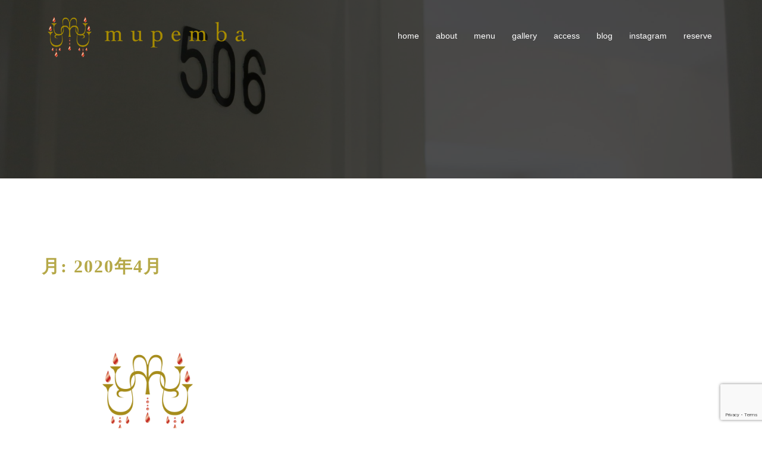

--- FILE ---
content_type: text/html; charset=utf-8
request_url: https://www.google.com/recaptcha/api2/anchor?ar=1&k=6Lfn_ZUaAAAAAD0KA3rUNxSTsFdfE97EdSqBJEwT&co=aHR0cHM6Ly9tdXBlbWJhLWhhaXIuY29tOjQ0Mw..&hl=en&v=PoyoqOPhxBO7pBk68S4YbpHZ&size=invisible&anchor-ms=20000&execute-ms=30000&cb=5qfdi14durwf
body_size: 48638
content:
<!DOCTYPE HTML><html dir="ltr" lang="en"><head><meta http-equiv="Content-Type" content="text/html; charset=UTF-8">
<meta http-equiv="X-UA-Compatible" content="IE=edge">
<title>reCAPTCHA</title>
<style type="text/css">
/* cyrillic-ext */
@font-face {
  font-family: 'Roboto';
  font-style: normal;
  font-weight: 400;
  font-stretch: 100%;
  src: url(//fonts.gstatic.com/s/roboto/v48/KFO7CnqEu92Fr1ME7kSn66aGLdTylUAMa3GUBHMdazTgWw.woff2) format('woff2');
  unicode-range: U+0460-052F, U+1C80-1C8A, U+20B4, U+2DE0-2DFF, U+A640-A69F, U+FE2E-FE2F;
}
/* cyrillic */
@font-face {
  font-family: 'Roboto';
  font-style: normal;
  font-weight: 400;
  font-stretch: 100%;
  src: url(//fonts.gstatic.com/s/roboto/v48/KFO7CnqEu92Fr1ME7kSn66aGLdTylUAMa3iUBHMdazTgWw.woff2) format('woff2');
  unicode-range: U+0301, U+0400-045F, U+0490-0491, U+04B0-04B1, U+2116;
}
/* greek-ext */
@font-face {
  font-family: 'Roboto';
  font-style: normal;
  font-weight: 400;
  font-stretch: 100%;
  src: url(//fonts.gstatic.com/s/roboto/v48/KFO7CnqEu92Fr1ME7kSn66aGLdTylUAMa3CUBHMdazTgWw.woff2) format('woff2');
  unicode-range: U+1F00-1FFF;
}
/* greek */
@font-face {
  font-family: 'Roboto';
  font-style: normal;
  font-weight: 400;
  font-stretch: 100%;
  src: url(//fonts.gstatic.com/s/roboto/v48/KFO7CnqEu92Fr1ME7kSn66aGLdTylUAMa3-UBHMdazTgWw.woff2) format('woff2');
  unicode-range: U+0370-0377, U+037A-037F, U+0384-038A, U+038C, U+038E-03A1, U+03A3-03FF;
}
/* math */
@font-face {
  font-family: 'Roboto';
  font-style: normal;
  font-weight: 400;
  font-stretch: 100%;
  src: url(//fonts.gstatic.com/s/roboto/v48/KFO7CnqEu92Fr1ME7kSn66aGLdTylUAMawCUBHMdazTgWw.woff2) format('woff2');
  unicode-range: U+0302-0303, U+0305, U+0307-0308, U+0310, U+0312, U+0315, U+031A, U+0326-0327, U+032C, U+032F-0330, U+0332-0333, U+0338, U+033A, U+0346, U+034D, U+0391-03A1, U+03A3-03A9, U+03B1-03C9, U+03D1, U+03D5-03D6, U+03F0-03F1, U+03F4-03F5, U+2016-2017, U+2034-2038, U+203C, U+2040, U+2043, U+2047, U+2050, U+2057, U+205F, U+2070-2071, U+2074-208E, U+2090-209C, U+20D0-20DC, U+20E1, U+20E5-20EF, U+2100-2112, U+2114-2115, U+2117-2121, U+2123-214F, U+2190, U+2192, U+2194-21AE, U+21B0-21E5, U+21F1-21F2, U+21F4-2211, U+2213-2214, U+2216-22FF, U+2308-230B, U+2310, U+2319, U+231C-2321, U+2336-237A, U+237C, U+2395, U+239B-23B7, U+23D0, U+23DC-23E1, U+2474-2475, U+25AF, U+25B3, U+25B7, U+25BD, U+25C1, U+25CA, U+25CC, U+25FB, U+266D-266F, U+27C0-27FF, U+2900-2AFF, U+2B0E-2B11, U+2B30-2B4C, U+2BFE, U+3030, U+FF5B, U+FF5D, U+1D400-1D7FF, U+1EE00-1EEFF;
}
/* symbols */
@font-face {
  font-family: 'Roboto';
  font-style: normal;
  font-weight: 400;
  font-stretch: 100%;
  src: url(//fonts.gstatic.com/s/roboto/v48/KFO7CnqEu92Fr1ME7kSn66aGLdTylUAMaxKUBHMdazTgWw.woff2) format('woff2');
  unicode-range: U+0001-000C, U+000E-001F, U+007F-009F, U+20DD-20E0, U+20E2-20E4, U+2150-218F, U+2190, U+2192, U+2194-2199, U+21AF, U+21E6-21F0, U+21F3, U+2218-2219, U+2299, U+22C4-22C6, U+2300-243F, U+2440-244A, U+2460-24FF, U+25A0-27BF, U+2800-28FF, U+2921-2922, U+2981, U+29BF, U+29EB, U+2B00-2BFF, U+4DC0-4DFF, U+FFF9-FFFB, U+10140-1018E, U+10190-1019C, U+101A0, U+101D0-101FD, U+102E0-102FB, U+10E60-10E7E, U+1D2C0-1D2D3, U+1D2E0-1D37F, U+1F000-1F0FF, U+1F100-1F1AD, U+1F1E6-1F1FF, U+1F30D-1F30F, U+1F315, U+1F31C, U+1F31E, U+1F320-1F32C, U+1F336, U+1F378, U+1F37D, U+1F382, U+1F393-1F39F, U+1F3A7-1F3A8, U+1F3AC-1F3AF, U+1F3C2, U+1F3C4-1F3C6, U+1F3CA-1F3CE, U+1F3D4-1F3E0, U+1F3ED, U+1F3F1-1F3F3, U+1F3F5-1F3F7, U+1F408, U+1F415, U+1F41F, U+1F426, U+1F43F, U+1F441-1F442, U+1F444, U+1F446-1F449, U+1F44C-1F44E, U+1F453, U+1F46A, U+1F47D, U+1F4A3, U+1F4B0, U+1F4B3, U+1F4B9, U+1F4BB, U+1F4BF, U+1F4C8-1F4CB, U+1F4D6, U+1F4DA, U+1F4DF, U+1F4E3-1F4E6, U+1F4EA-1F4ED, U+1F4F7, U+1F4F9-1F4FB, U+1F4FD-1F4FE, U+1F503, U+1F507-1F50B, U+1F50D, U+1F512-1F513, U+1F53E-1F54A, U+1F54F-1F5FA, U+1F610, U+1F650-1F67F, U+1F687, U+1F68D, U+1F691, U+1F694, U+1F698, U+1F6AD, U+1F6B2, U+1F6B9-1F6BA, U+1F6BC, U+1F6C6-1F6CF, U+1F6D3-1F6D7, U+1F6E0-1F6EA, U+1F6F0-1F6F3, U+1F6F7-1F6FC, U+1F700-1F7FF, U+1F800-1F80B, U+1F810-1F847, U+1F850-1F859, U+1F860-1F887, U+1F890-1F8AD, U+1F8B0-1F8BB, U+1F8C0-1F8C1, U+1F900-1F90B, U+1F93B, U+1F946, U+1F984, U+1F996, U+1F9E9, U+1FA00-1FA6F, U+1FA70-1FA7C, U+1FA80-1FA89, U+1FA8F-1FAC6, U+1FACE-1FADC, U+1FADF-1FAE9, U+1FAF0-1FAF8, U+1FB00-1FBFF;
}
/* vietnamese */
@font-face {
  font-family: 'Roboto';
  font-style: normal;
  font-weight: 400;
  font-stretch: 100%;
  src: url(//fonts.gstatic.com/s/roboto/v48/KFO7CnqEu92Fr1ME7kSn66aGLdTylUAMa3OUBHMdazTgWw.woff2) format('woff2');
  unicode-range: U+0102-0103, U+0110-0111, U+0128-0129, U+0168-0169, U+01A0-01A1, U+01AF-01B0, U+0300-0301, U+0303-0304, U+0308-0309, U+0323, U+0329, U+1EA0-1EF9, U+20AB;
}
/* latin-ext */
@font-face {
  font-family: 'Roboto';
  font-style: normal;
  font-weight: 400;
  font-stretch: 100%;
  src: url(//fonts.gstatic.com/s/roboto/v48/KFO7CnqEu92Fr1ME7kSn66aGLdTylUAMa3KUBHMdazTgWw.woff2) format('woff2');
  unicode-range: U+0100-02BA, U+02BD-02C5, U+02C7-02CC, U+02CE-02D7, U+02DD-02FF, U+0304, U+0308, U+0329, U+1D00-1DBF, U+1E00-1E9F, U+1EF2-1EFF, U+2020, U+20A0-20AB, U+20AD-20C0, U+2113, U+2C60-2C7F, U+A720-A7FF;
}
/* latin */
@font-face {
  font-family: 'Roboto';
  font-style: normal;
  font-weight: 400;
  font-stretch: 100%;
  src: url(//fonts.gstatic.com/s/roboto/v48/KFO7CnqEu92Fr1ME7kSn66aGLdTylUAMa3yUBHMdazQ.woff2) format('woff2');
  unicode-range: U+0000-00FF, U+0131, U+0152-0153, U+02BB-02BC, U+02C6, U+02DA, U+02DC, U+0304, U+0308, U+0329, U+2000-206F, U+20AC, U+2122, U+2191, U+2193, U+2212, U+2215, U+FEFF, U+FFFD;
}
/* cyrillic-ext */
@font-face {
  font-family: 'Roboto';
  font-style: normal;
  font-weight: 500;
  font-stretch: 100%;
  src: url(//fonts.gstatic.com/s/roboto/v48/KFO7CnqEu92Fr1ME7kSn66aGLdTylUAMa3GUBHMdazTgWw.woff2) format('woff2');
  unicode-range: U+0460-052F, U+1C80-1C8A, U+20B4, U+2DE0-2DFF, U+A640-A69F, U+FE2E-FE2F;
}
/* cyrillic */
@font-face {
  font-family: 'Roboto';
  font-style: normal;
  font-weight: 500;
  font-stretch: 100%;
  src: url(//fonts.gstatic.com/s/roboto/v48/KFO7CnqEu92Fr1ME7kSn66aGLdTylUAMa3iUBHMdazTgWw.woff2) format('woff2');
  unicode-range: U+0301, U+0400-045F, U+0490-0491, U+04B0-04B1, U+2116;
}
/* greek-ext */
@font-face {
  font-family: 'Roboto';
  font-style: normal;
  font-weight: 500;
  font-stretch: 100%;
  src: url(//fonts.gstatic.com/s/roboto/v48/KFO7CnqEu92Fr1ME7kSn66aGLdTylUAMa3CUBHMdazTgWw.woff2) format('woff2');
  unicode-range: U+1F00-1FFF;
}
/* greek */
@font-face {
  font-family: 'Roboto';
  font-style: normal;
  font-weight: 500;
  font-stretch: 100%;
  src: url(//fonts.gstatic.com/s/roboto/v48/KFO7CnqEu92Fr1ME7kSn66aGLdTylUAMa3-UBHMdazTgWw.woff2) format('woff2');
  unicode-range: U+0370-0377, U+037A-037F, U+0384-038A, U+038C, U+038E-03A1, U+03A3-03FF;
}
/* math */
@font-face {
  font-family: 'Roboto';
  font-style: normal;
  font-weight: 500;
  font-stretch: 100%;
  src: url(//fonts.gstatic.com/s/roboto/v48/KFO7CnqEu92Fr1ME7kSn66aGLdTylUAMawCUBHMdazTgWw.woff2) format('woff2');
  unicode-range: U+0302-0303, U+0305, U+0307-0308, U+0310, U+0312, U+0315, U+031A, U+0326-0327, U+032C, U+032F-0330, U+0332-0333, U+0338, U+033A, U+0346, U+034D, U+0391-03A1, U+03A3-03A9, U+03B1-03C9, U+03D1, U+03D5-03D6, U+03F0-03F1, U+03F4-03F5, U+2016-2017, U+2034-2038, U+203C, U+2040, U+2043, U+2047, U+2050, U+2057, U+205F, U+2070-2071, U+2074-208E, U+2090-209C, U+20D0-20DC, U+20E1, U+20E5-20EF, U+2100-2112, U+2114-2115, U+2117-2121, U+2123-214F, U+2190, U+2192, U+2194-21AE, U+21B0-21E5, U+21F1-21F2, U+21F4-2211, U+2213-2214, U+2216-22FF, U+2308-230B, U+2310, U+2319, U+231C-2321, U+2336-237A, U+237C, U+2395, U+239B-23B7, U+23D0, U+23DC-23E1, U+2474-2475, U+25AF, U+25B3, U+25B7, U+25BD, U+25C1, U+25CA, U+25CC, U+25FB, U+266D-266F, U+27C0-27FF, U+2900-2AFF, U+2B0E-2B11, U+2B30-2B4C, U+2BFE, U+3030, U+FF5B, U+FF5D, U+1D400-1D7FF, U+1EE00-1EEFF;
}
/* symbols */
@font-face {
  font-family: 'Roboto';
  font-style: normal;
  font-weight: 500;
  font-stretch: 100%;
  src: url(//fonts.gstatic.com/s/roboto/v48/KFO7CnqEu92Fr1ME7kSn66aGLdTylUAMaxKUBHMdazTgWw.woff2) format('woff2');
  unicode-range: U+0001-000C, U+000E-001F, U+007F-009F, U+20DD-20E0, U+20E2-20E4, U+2150-218F, U+2190, U+2192, U+2194-2199, U+21AF, U+21E6-21F0, U+21F3, U+2218-2219, U+2299, U+22C4-22C6, U+2300-243F, U+2440-244A, U+2460-24FF, U+25A0-27BF, U+2800-28FF, U+2921-2922, U+2981, U+29BF, U+29EB, U+2B00-2BFF, U+4DC0-4DFF, U+FFF9-FFFB, U+10140-1018E, U+10190-1019C, U+101A0, U+101D0-101FD, U+102E0-102FB, U+10E60-10E7E, U+1D2C0-1D2D3, U+1D2E0-1D37F, U+1F000-1F0FF, U+1F100-1F1AD, U+1F1E6-1F1FF, U+1F30D-1F30F, U+1F315, U+1F31C, U+1F31E, U+1F320-1F32C, U+1F336, U+1F378, U+1F37D, U+1F382, U+1F393-1F39F, U+1F3A7-1F3A8, U+1F3AC-1F3AF, U+1F3C2, U+1F3C4-1F3C6, U+1F3CA-1F3CE, U+1F3D4-1F3E0, U+1F3ED, U+1F3F1-1F3F3, U+1F3F5-1F3F7, U+1F408, U+1F415, U+1F41F, U+1F426, U+1F43F, U+1F441-1F442, U+1F444, U+1F446-1F449, U+1F44C-1F44E, U+1F453, U+1F46A, U+1F47D, U+1F4A3, U+1F4B0, U+1F4B3, U+1F4B9, U+1F4BB, U+1F4BF, U+1F4C8-1F4CB, U+1F4D6, U+1F4DA, U+1F4DF, U+1F4E3-1F4E6, U+1F4EA-1F4ED, U+1F4F7, U+1F4F9-1F4FB, U+1F4FD-1F4FE, U+1F503, U+1F507-1F50B, U+1F50D, U+1F512-1F513, U+1F53E-1F54A, U+1F54F-1F5FA, U+1F610, U+1F650-1F67F, U+1F687, U+1F68D, U+1F691, U+1F694, U+1F698, U+1F6AD, U+1F6B2, U+1F6B9-1F6BA, U+1F6BC, U+1F6C6-1F6CF, U+1F6D3-1F6D7, U+1F6E0-1F6EA, U+1F6F0-1F6F3, U+1F6F7-1F6FC, U+1F700-1F7FF, U+1F800-1F80B, U+1F810-1F847, U+1F850-1F859, U+1F860-1F887, U+1F890-1F8AD, U+1F8B0-1F8BB, U+1F8C0-1F8C1, U+1F900-1F90B, U+1F93B, U+1F946, U+1F984, U+1F996, U+1F9E9, U+1FA00-1FA6F, U+1FA70-1FA7C, U+1FA80-1FA89, U+1FA8F-1FAC6, U+1FACE-1FADC, U+1FADF-1FAE9, U+1FAF0-1FAF8, U+1FB00-1FBFF;
}
/* vietnamese */
@font-face {
  font-family: 'Roboto';
  font-style: normal;
  font-weight: 500;
  font-stretch: 100%;
  src: url(//fonts.gstatic.com/s/roboto/v48/KFO7CnqEu92Fr1ME7kSn66aGLdTylUAMa3OUBHMdazTgWw.woff2) format('woff2');
  unicode-range: U+0102-0103, U+0110-0111, U+0128-0129, U+0168-0169, U+01A0-01A1, U+01AF-01B0, U+0300-0301, U+0303-0304, U+0308-0309, U+0323, U+0329, U+1EA0-1EF9, U+20AB;
}
/* latin-ext */
@font-face {
  font-family: 'Roboto';
  font-style: normal;
  font-weight: 500;
  font-stretch: 100%;
  src: url(//fonts.gstatic.com/s/roboto/v48/KFO7CnqEu92Fr1ME7kSn66aGLdTylUAMa3KUBHMdazTgWw.woff2) format('woff2');
  unicode-range: U+0100-02BA, U+02BD-02C5, U+02C7-02CC, U+02CE-02D7, U+02DD-02FF, U+0304, U+0308, U+0329, U+1D00-1DBF, U+1E00-1E9F, U+1EF2-1EFF, U+2020, U+20A0-20AB, U+20AD-20C0, U+2113, U+2C60-2C7F, U+A720-A7FF;
}
/* latin */
@font-face {
  font-family: 'Roboto';
  font-style: normal;
  font-weight: 500;
  font-stretch: 100%;
  src: url(//fonts.gstatic.com/s/roboto/v48/KFO7CnqEu92Fr1ME7kSn66aGLdTylUAMa3yUBHMdazQ.woff2) format('woff2');
  unicode-range: U+0000-00FF, U+0131, U+0152-0153, U+02BB-02BC, U+02C6, U+02DA, U+02DC, U+0304, U+0308, U+0329, U+2000-206F, U+20AC, U+2122, U+2191, U+2193, U+2212, U+2215, U+FEFF, U+FFFD;
}
/* cyrillic-ext */
@font-face {
  font-family: 'Roboto';
  font-style: normal;
  font-weight: 900;
  font-stretch: 100%;
  src: url(//fonts.gstatic.com/s/roboto/v48/KFO7CnqEu92Fr1ME7kSn66aGLdTylUAMa3GUBHMdazTgWw.woff2) format('woff2');
  unicode-range: U+0460-052F, U+1C80-1C8A, U+20B4, U+2DE0-2DFF, U+A640-A69F, U+FE2E-FE2F;
}
/* cyrillic */
@font-face {
  font-family: 'Roboto';
  font-style: normal;
  font-weight: 900;
  font-stretch: 100%;
  src: url(//fonts.gstatic.com/s/roboto/v48/KFO7CnqEu92Fr1ME7kSn66aGLdTylUAMa3iUBHMdazTgWw.woff2) format('woff2');
  unicode-range: U+0301, U+0400-045F, U+0490-0491, U+04B0-04B1, U+2116;
}
/* greek-ext */
@font-face {
  font-family: 'Roboto';
  font-style: normal;
  font-weight: 900;
  font-stretch: 100%;
  src: url(//fonts.gstatic.com/s/roboto/v48/KFO7CnqEu92Fr1ME7kSn66aGLdTylUAMa3CUBHMdazTgWw.woff2) format('woff2');
  unicode-range: U+1F00-1FFF;
}
/* greek */
@font-face {
  font-family: 'Roboto';
  font-style: normal;
  font-weight: 900;
  font-stretch: 100%;
  src: url(//fonts.gstatic.com/s/roboto/v48/KFO7CnqEu92Fr1ME7kSn66aGLdTylUAMa3-UBHMdazTgWw.woff2) format('woff2');
  unicode-range: U+0370-0377, U+037A-037F, U+0384-038A, U+038C, U+038E-03A1, U+03A3-03FF;
}
/* math */
@font-face {
  font-family: 'Roboto';
  font-style: normal;
  font-weight: 900;
  font-stretch: 100%;
  src: url(//fonts.gstatic.com/s/roboto/v48/KFO7CnqEu92Fr1ME7kSn66aGLdTylUAMawCUBHMdazTgWw.woff2) format('woff2');
  unicode-range: U+0302-0303, U+0305, U+0307-0308, U+0310, U+0312, U+0315, U+031A, U+0326-0327, U+032C, U+032F-0330, U+0332-0333, U+0338, U+033A, U+0346, U+034D, U+0391-03A1, U+03A3-03A9, U+03B1-03C9, U+03D1, U+03D5-03D6, U+03F0-03F1, U+03F4-03F5, U+2016-2017, U+2034-2038, U+203C, U+2040, U+2043, U+2047, U+2050, U+2057, U+205F, U+2070-2071, U+2074-208E, U+2090-209C, U+20D0-20DC, U+20E1, U+20E5-20EF, U+2100-2112, U+2114-2115, U+2117-2121, U+2123-214F, U+2190, U+2192, U+2194-21AE, U+21B0-21E5, U+21F1-21F2, U+21F4-2211, U+2213-2214, U+2216-22FF, U+2308-230B, U+2310, U+2319, U+231C-2321, U+2336-237A, U+237C, U+2395, U+239B-23B7, U+23D0, U+23DC-23E1, U+2474-2475, U+25AF, U+25B3, U+25B7, U+25BD, U+25C1, U+25CA, U+25CC, U+25FB, U+266D-266F, U+27C0-27FF, U+2900-2AFF, U+2B0E-2B11, U+2B30-2B4C, U+2BFE, U+3030, U+FF5B, U+FF5D, U+1D400-1D7FF, U+1EE00-1EEFF;
}
/* symbols */
@font-face {
  font-family: 'Roboto';
  font-style: normal;
  font-weight: 900;
  font-stretch: 100%;
  src: url(//fonts.gstatic.com/s/roboto/v48/KFO7CnqEu92Fr1ME7kSn66aGLdTylUAMaxKUBHMdazTgWw.woff2) format('woff2');
  unicode-range: U+0001-000C, U+000E-001F, U+007F-009F, U+20DD-20E0, U+20E2-20E4, U+2150-218F, U+2190, U+2192, U+2194-2199, U+21AF, U+21E6-21F0, U+21F3, U+2218-2219, U+2299, U+22C4-22C6, U+2300-243F, U+2440-244A, U+2460-24FF, U+25A0-27BF, U+2800-28FF, U+2921-2922, U+2981, U+29BF, U+29EB, U+2B00-2BFF, U+4DC0-4DFF, U+FFF9-FFFB, U+10140-1018E, U+10190-1019C, U+101A0, U+101D0-101FD, U+102E0-102FB, U+10E60-10E7E, U+1D2C0-1D2D3, U+1D2E0-1D37F, U+1F000-1F0FF, U+1F100-1F1AD, U+1F1E6-1F1FF, U+1F30D-1F30F, U+1F315, U+1F31C, U+1F31E, U+1F320-1F32C, U+1F336, U+1F378, U+1F37D, U+1F382, U+1F393-1F39F, U+1F3A7-1F3A8, U+1F3AC-1F3AF, U+1F3C2, U+1F3C4-1F3C6, U+1F3CA-1F3CE, U+1F3D4-1F3E0, U+1F3ED, U+1F3F1-1F3F3, U+1F3F5-1F3F7, U+1F408, U+1F415, U+1F41F, U+1F426, U+1F43F, U+1F441-1F442, U+1F444, U+1F446-1F449, U+1F44C-1F44E, U+1F453, U+1F46A, U+1F47D, U+1F4A3, U+1F4B0, U+1F4B3, U+1F4B9, U+1F4BB, U+1F4BF, U+1F4C8-1F4CB, U+1F4D6, U+1F4DA, U+1F4DF, U+1F4E3-1F4E6, U+1F4EA-1F4ED, U+1F4F7, U+1F4F9-1F4FB, U+1F4FD-1F4FE, U+1F503, U+1F507-1F50B, U+1F50D, U+1F512-1F513, U+1F53E-1F54A, U+1F54F-1F5FA, U+1F610, U+1F650-1F67F, U+1F687, U+1F68D, U+1F691, U+1F694, U+1F698, U+1F6AD, U+1F6B2, U+1F6B9-1F6BA, U+1F6BC, U+1F6C6-1F6CF, U+1F6D3-1F6D7, U+1F6E0-1F6EA, U+1F6F0-1F6F3, U+1F6F7-1F6FC, U+1F700-1F7FF, U+1F800-1F80B, U+1F810-1F847, U+1F850-1F859, U+1F860-1F887, U+1F890-1F8AD, U+1F8B0-1F8BB, U+1F8C0-1F8C1, U+1F900-1F90B, U+1F93B, U+1F946, U+1F984, U+1F996, U+1F9E9, U+1FA00-1FA6F, U+1FA70-1FA7C, U+1FA80-1FA89, U+1FA8F-1FAC6, U+1FACE-1FADC, U+1FADF-1FAE9, U+1FAF0-1FAF8, U+1FB00-1FBFF;
}
/* vietnamese */
@font-face {
  font-family: 'Roboto';
  font-style: normal;
  font-weight: 900;
  font-stretch: 100%;
  src: url(//fonts.gstatic.com/s/roboto/v48/KFO7CnqEu92Fr1ME7kSn66aGLdTylUAMa3OUBHMdazTgWw.woff2) format('woff2');
  unicode-range: U+0102-0103, U+0110-0111, U+0128-0129, U+0168-0169, U+01A0-01A1, U+01AF-01B0, U+0300-0301, U+0303-0304, U+0308-0309, U+0323, U+0329, U+1EA0-1EF9, U+20AB;
}
/* latin-ext */
@font-face {
  font-family: 'Roboto';
  font-style: normal;
  font-weight: 900;
  font-stretch: 100%;
  src: url(//fonts.gstatic.com/s/roboto/v48/KFO7CnqEu92Fr1ME7kSn66aGLdTylUAMa3KUBHMdazTgWw.woff2) format('woff2');
  unicode-range: U+0100-02BA, U+02BD-02C5, U+02C7-02CC, U+02CE-02D7, U+02DD-02FF, U+0304, U+0308, U+0329, U+1D00-1DBF, U+1E00-1E9F, U+1EF2-1EFF, U+2020, U+20A0-20AB, U+20AD-20C0, U+2113, U+2C60-2C7F, U+A720-A7FF;
}
/* latin */
@font-face {
  font-family: 'Roboto';
  font-style: normal;
  font-weight: 900;
  font-stretch: 100%;
  src: url(//fonts.gstatic.com/s/roboto/v48/KFO7CnqEu92Fr1ME7kSn66aGLdTylUAMa3yUBHMdazQ.woff2) format('woff2');
  unicode-range: U+0000-00FF, U+0131, U+0152-0153, U+02BB-02BC, U+02C6, U+02DA, U+02DC, U+0304, U+0308, U+0329, U+2000-206F, U+20AC, U+2122, U+2191, U+2193, U+2212, U+2215, U+FEFF, U+FFFD;
}

</style>
<link rel="stylesheet" type="text/css" href="https://www.gstatic.com/recaptcha/releases/PoyoqOPhxBO7pBk68S4YbpHZ/styles__ltr.css">
<script nonce="3zZGmbJc8VhctjONYAr_Yw" type="text/javascript">window['__recaptcha_api'] = 'https://www.google.com/recaptcha/api2/';</script>
<script type="text/javascript" src="https://www.gstatic.com/recaptcha/releases/PoyoqOPhxBO7pBk68S4YbpHZ/recaptcha__en.js" nonce="3zZGmbJc8VhctjONYAr_Yw">
      
    </script></head>
<body><div id="rc-anchor-alert" class="rc-anchor-alert"></div>
<input type="hidden" id="recaptcha-token" value="[base64]">
<script type="text/javascript" nonce="3zZGmbJc8VhctjONYAr_Yw">
      recaptcha.anchor.Main.init("[\x22ainput\x22,[\x22bgdata\x22,\x22\x22,\[base64]/[base64]/bmV3IFpbdF0obVswXSk6Sz09Mj9uZXcgWlt0XShtWzBdLG1bMV0pOks9PTM/bmV3IFpbdF0obVswXSxtWzFdLG1bMl0pOks9PTQ/[base64]/[base64]/[base64]/[base64]/[base64]/[base64]/[base64]/[base64]/[base64]/[base64]/[base64]/[base64]/[base64]/[base64]\\u003d\\u003d\x22,\[base64]\\u003d\x22,\[base64]/DowwOPsKDwq4obFBUf8OrwpFSGy1CwokowpdXwp3DrMKQw4t3w6FOw7rChCpyQMKlw7XCqcKhw4LDnyzCj8KxOXE3w4cxEMK8w7FfEH/Cj0PCgGwdwrXDmxzDo1zCqcKqXMOYwoBlwrLCg2/Crn3Dq8KEDjDDqMOXZ8KGw4/DtVlzKE7CmsOJbW/Co2hsw4TDl8KoXV7DmcOZwowmwqgZMsKBKsK3d1bCrGzChDMLw4VQaE3CvMKZw6nCn8Ozw7DCp8Ojw58lwopmwp7CtsK9wo/Cn8O/wq8ow4XClSnCgXZ0w6vDnsKzw7zDvcOLwp/DlsKXI3PCnMKKaVMGDsK6McKsDyHCusKFw7hBw4/CtcOwwoHDihl9csKTE8K3wpjCs8KtEC3CoBN9w4XDp8KywqHDq8KSwocSw50YwrTDpcOMw7TDgcK/BMK1TjLDkcKHAcK1eFvDl8KyAEDCmsO/[base64]/[base64]/CnQ5ZwqHDsQBYesKqwrNwRcOkwp3Do3/[base64]/ChwfDu8K1wpbCgsOFOMOoE8OkLH/DtWYySsK5w7jDl8KawqnDsMKzw4lbwptdw7XDp8KZYsKwwr/Ck37ClMOeKUDDhsOkwpQtEyjCmcKJP8OeEMKfw5jCj8KDPkXDvXfCgcOFw6ETwqJfw6NkUm4NGTMtwrfCkxjDmitACiRKw4AFXiYbM8ObMkZRw4YENC9cw7ElRcKyWMK8UgPDln/DlsKFw4nDpkfCgcK1IUsVK3jCp8KPw4bDmsO3aMOhGcO+w5bCsUvDiMKSKUrCpcKcEMO+w6DCgcO4TC7CsQfDmnvDhsOyUcOEWMOCfMOxwpRwG8ONworCq8OKdjfCuS85w7jCumsDw5Byw5/DicKHw6sNAcOiwpvDvWLDv2HDvcKMFBhldcOPwoHDrsKyETZCw6LCocOOwp1YN8Kjw5rDm3UPw6vDiShpwrHCkyxlwoBxHsOlwqs0w582TcOtZzvCvgV1JMK+wq7DlMKTw6/ChMOKw4Z8bjbCmcKBwp3Cg2gXJcOcwrU9d8OpwoVpTsO5woHDg1Vjwp5fw5HCtnxlX8OPw67DiMOoAcOKwpTDjMK4LcKpw4/CtHJjRUFfVjDCicKow4xHEMKnP0Z1wrHDuT/DjU3DoBssNMKBw60yA8KQwpcMwrDDm8OZOj/DusK+JTjCiFXCs8KcAsOQw7/Dllw9wrjDnMOow7HDpMOrwo/CrlMsKMOlLExXw4nCt8K9wobDrsOJwp3DlsKCwpsyw6ZZS8K8w6HCkxwUQ3Emw5UccsKZwoTCl8Kkw7dwwp/Dq8OAdMOXwq3Cg8OHRVrCncKDwqkaw7I3w5JWWC0Pwq0yYEEkfcOic03Dogc4H2BWw6bChcOxW8OddsOuwr4uw6huw4TCqcKawpjCk8K2BSXDnnbDnwZidzbCuMOPwogVYxtvw7nChXJ0wq/CoMKPIMO0wrk9wrVawoRWwq1RwpPDtFnCnHjDqynDjC/CnTFPH8OtB8KpcG3Dkw/[base64]/acKsw5LCucKRwrPDthzDjcO6w4HDksKdJWYawoHCgMOLwo3DpC1ow7HDlcKzw47Crggqw5swCcKFdG3Cg8KXw5EGRcONHnTDiVlBCXRcZ8KMw7diIyHDmEDCpQpWMGtcQxrDlsOOwrHDonrCrn11S1t/wr4RJ3EzwqbChsKMwqRkw618w7rDt8KLwqQ/[base64]/CqxbDoMKIPMKbaABzOsKrMTfCtsOlFQBJJ8KpLcK3wpJBwpHCkDZTHMOCwrAZaCXDtcKEw7TDncKjwqBVw4bCpGgKaMKcw5UwXT/Ds8KEQMKpwrLDvMO/[base64]/[base64]/DpHDDt8OGR8KANsKReyNlw6LDr3bDrsOXD8OsYsKHHXErXsKNfcOsfgLDsgpHW8KPw7TDscOqw6DCgHAew4IIw6tlw78GwqXCrR7DpTY3w7nDrynCosKhUDwjwppcw4BJwrcSQMKmwogcQsKsw63DkcOyQcOgeXNuw4zCiMOCfy1yAS/CucKPw5HCnAjCjx7Dt8K4HSvDncOnwqbCrCo0LMORw6oJT3U1UMO6woDCjzDDtHUbwqRQZ8KkZmZMwoLDgsKJFGMAbVfDs8OQKyXCgDzCusK3UMO2Y2M3wrhcdsKCwovChyBoDMO5PcOzM2nCpsK5wrpqw5HDp0PDgMOZw7VCcnMAw6/[base64]/[base64]/Cr30Sw4MbwrM8wr7CkljCnMOZw6PDmA53wqjCvsKqKz3ChMKQw7BKwq/DtwUywpFBwqotw4xLw4DDhsO1cMOowoM/wpl/PcKUB8OUdCTCmF/DqsO8L8KWWsK9w4xLw7tVT8O+w7opwotKw5E7H8OAw4zCtsOmX2QDw6AIwp/DgMOHDcOlw5TCu8K1wrEcwo/[base64]/DvRY+w6/[base64]/[base64]/wpcDYF9uw4wjw6rCpsODw45cB8Kte8OsAsKcNmTCi07CjwYgw4bDqsOQYwsNZUvDnDJ6JhzCmMKsETTDuxnDlyrCoGgjwp17LQ7DiMOyQ8KcwozDq8Kaw7rCg2kPBsK1AxXCt8Kkw43CvQTCqC/CoMO0R8OHa8KFwqcGwovDq05rXFskw6F1wpQ2O0RwZUFiw4wOw4NRw5zDgkQmCHXCocKDwrtNwpIxwrvCkcK8wpPDssKcb8O/fQVSw5BYwrkyw51Zw5g/wqnDtBTCm2fCtcOyw6R9NmZywoXDq8K/[base64]/[base64]/CsixBw5pLWcOKwonDlcKswpDChhInN8KDY8Ksw70eIgHDp8OkwpMUM8K8Q8OoEm3DrsKnw4pEGVNHbw/Cgy/DjMKvJTrDmEd4w5LCphPDvTbDj8KTIk3DgmDCgcOIZ20Zwqk3w5VAfsOtTwRnw4vCgCTCrcOfMAzCvGrCgR5gwpvDt3vCssO7wrvCgzl8SsKkXMK6w7BxFcKhw70fDsKewoLCtCBGYD4lK0zDuxlqwq8EX3A7WDcaw5sMwo/DiQwyFMOYZEXDhy/CqQLDscKuZ8Oiw715dWNZwrpMBnYnE8KhTkMpwoHDsBNSwrNLa8KFKQsEUcOLw53DosOLwojDnMO9eMOSwowoEsKBwpXDksK2wpLDuF9WBDjDtk98wpTCg1/[base64]/wrE5TU7DoUk+worCkcKewojDksKTwq5RMB/CtMKeAysNwrXDpMKLGgk6BMOqwrfCmjTDo8OLB2orwpHCksO6OsOMY37CgsO7w4PChMK7w6fDg1thw5FUdThyw61DfFkULiDDqcONP17CiGfDnFXDgsOrKU3Cl8KKIyvCllPCsn8cAMO3wrXCqUDDtVQjPWzDoGnDmcKpwpEYNEAufMOvAsOUwr/CuMOqehfCnxrCg8KzPMOewpfDisKGfnHDsm3DvQU2woDClMOzXsOSXDN6Vz/CusOkEMOaMcK/J3XCtMOGEsKxGGzDjTLCtMODOMKkw7VzwqvClsKOw7LDhjlJD3/[base64]/DmV7CssOswrfCpATDncKBwo/[base64]/DqSPCmXTCs8Krw7pmXjFWBcKMwp7DvGPDncKwIGjDomUcwrPCksOnwqQ1wpXCpsKQwqHDoDTDtFA8XUvCkwc/IcOQUsOBw5M1T8K2ZMOGMWAFw5jCgMO+UBHCrMK0wpRlSn3Dl8Oew4Bdwo8vcsOlJcKfTSnCr30/bsKBwq/ClxhGf8K2QMOQw5FsWcOywrARRkEMwrUVGUXCq8OGw7BHfyDDtFpiBCTDjB4EXcOcwqzCsyI6w5/DhMKlw5kUBMKkw6TDt8OKO8OWw7rDkRXDmwhnUsKQwrEFwoJnacKkwqsvP8K2w5/CqSpnOhjDgh45cXROw4jCqVzClMKTw4XCpnxLJMOcegjCpAvDkgTDvFrDphvDkMO/[base64]/DtsOgwoHDjcKlDcKMfCbDqcKJZ2gVw7TDpyDChMKNWMKiwqZxw5HCscKMw5YRwqjCrkwpIMOhw7YOCxsRCWAdZGo1HsOwwp1faSXDk0/ClS0VHU3CtsOXw6tqSF1CwoMJRGhnAU9/[base64]/WUhqNmB5VkDDllNSEcO7fMOYwr3Dr8K4SBlxdsO/[base64]/[base64]/DpCPCgHxlw6HChCzDt8OAw4rCryjCsMOKXQdqwo1Uw48mw43CmsO2VSdMwp85wqFhc8KTeMOSXMOyb0NrU8KuDjvDjcKKa8KlawN9wrDDmcOtw6fCucKjOksRw4BWGBHDq1jDncOXC8KSwozCijvDuMOZw6Qlw7cpwqoVwrwXw5/DkS91wpoHN2R7wp/[base64]/DksONw7PCt3bCosKcw47CpUTDpsOMU8O3w7vDiMOAXRFewq7DucO2XkXDokx4w6rDij0Gwrc9NHfDukZnw7YMNjrDuwjCu0DCnUNFEHQ+PcOpw7xyAsK7Ew/DgcOhwoLDr8OpYsOqacKhwpfDoDnDpcOsVHAew4vDvybDlMK7GMOWFsOiw6/[base64]/CsR85R0xCwrrCt3VAKMKCw5bDmQvDsMOEwoQMPTvCpW/[base64]/[base64]/DoRhZwrPDvmMCEcOUwqHDvyMxGGlvw7zDk8OzODgiFMKJFsKSw5rDvCjDosK+aMOTw4FjwpTCocKiw7bCon/DqXrCoMObw4zCiRXCnnbChMO3w6Amw653wqZhVRJ0wr7DtMKfw6sZwq/Dv8K3WsOQwrdCNsOaw7QSEn/CuE1Bw7dBwo0ow5Q7wqbCmcO5OWHDukzDjijChiPDrcK+worCncOyRcOVesOFRH1iw5sww4PCiHjDrMOqCcO7wrkOw43DmhpWNiXDugjCsj90w7DDgTdnMR/Dk8KlfUljw7lRT8KnGn7CsCdXH8OAw44Mw7HDusKbWArDlsK3w4xaDMOGYnXDvwMEwqNaw5x6AGUcwpHDgcO8w5MOHWVgMizCp8KjJ8KXTsOlwqxJJSk5wqA0w5rCqU8Hw4TDrMKIKsO5KMKqCMOaHxrCpzdfRWjCv8KZwqNaQcOnw4jCuMOiaH/CjnvDusOmD8KLwrYnwqfDqMODw5jDlsK9QcO/w5DDol8dbsKMwrHCo8Oab1nDqFV6BcO6CTFyw47DlsOmZXDDnEIPCMOxwo5JQls0WifDk8Knw4xAQMO8J0DCsiTDo8KNw6hrwrcDw4rDjG/[base64]/woR7w7zDpAADL2vCqmrCt8KrwrQdecOuwqxrw48Ow4rDssK7AElvwqvCiGQoWcKKfcO/KMOdwqPDmGRfQcOlwqvCosOMQVdsw7fCqsOLwpthN8KWw6LCsT0cVnXDv0vDpMOGw48Ww7HDksKGw7bDhhPDsgHCnTXDj8OLwoNWw7lgeMKWwrdIaCQrbMKQPW5LBcKmwo8Mw53CvRDDjG3DmS7DhcKVwrnCsG/DiMKowr/CjFbDhMOYw6XCrw8Qw44tw4RZw4cLdm44I8KJw6gIw6DDtcOjwpfDicKTYDrCocKeSjEGccKZdsOqUMKVw74FS8OVw4hMCULDicKywqTDhDJCwrLCoQvDnBHDvi0pGDF2wqTDsn/[base64]/[base64]/[base64]/IMKEw4vDpcKLwooxw7fDiDXChcOhw4jChF40wq/CtsK8wo5GwoBjLcKNw4ABOsKEUVsiw5DCksOfw6oUwq1Bwr7CgMKmfMOgDcOgAcKnGMK9w7wyMxbDiG/[base64]/DhmPDusKJQcOvWlQbcwAWw5TDvyd+wr3Cr8O4W8Kyw4LDok9yw4NqcsK3wqMLPS1FIC/Cq1nCtkJxYMOww6l8fsOVwoEvXiXCkGMow6PDpcKGPcOdW8KPMsObwpnCmMKBw5hPwpBtPcO/cGnDoExzw7bDgj/DtlM5w4MJLMKtwpJhw5jDgMOHwqB7awQUwqPCiMOHbDbCp8KKRsKdw7ZtwoEnVsOkRsOZBMKmw4YkUsODDHHCrCwPYnoow5rCoUY7wqPCu8KcYcKFN8OVwpDDosOfH1TCiMO5LERqw6/[base64]/[base64]/wq3ChWURw5QXRX/DnC/CncKraMOew5fDrgtLe17Cg3zDi0PDrMOHEMOvw7HDpjvChwrDnsOKKHAybcO9BMKEa2cXJR55woTCi0Vsw5LCksK9wrIuw7jCicKXw5I2CEk+LcOJw6/DgRZ+FMOZfCsEAFoAw4wqAcKPwqLDmDVuG1tPIcOgwp8OwqZYwqfChsOSw5guSMOVZMOYO3LCsMOGw5cgbMKvFFs6YMOndR/[base64]/wqTCgl3Do8Omw5TDnMOhw7LCksOawpwcGiN6HADDkG4yw4dwwpFZAnlmO17DusOzw4zCn1fDrsO3FyfChB3Cm8KSBsKkKmDCocOpD8KowqJ3MHF7AsKZwpF+w6HCjitQw7nCjMK/[base64]/cWjCjBfCt3ZBV8KLw6XDlsKlwpFTBcKoecOhwosdw5zCpH99QcOyTcO9ZCodw5/DjVpkwosNCMK+QcO0FBLDkUQhTsOowoHCtSTDuMOETcOIfFw8Bjgaw75bNibDtGcSw4TDqXPChWZWCSXDmQ/DncO0w50zw5rCtcOlAMOgfg9odMOswqgnFUbDisKwOcK/wqrClBJ4AMOHw7cQTsKww7UoKi9qwq9Qw73DsWt4UcOkw5/DncO6LcKMw5huwp81w7xVw5ZHBAwlwojCrMONdSjCphYHdMOwFMO2KMKlw7UWAT3DgsOUwp3Cs8Khw6bCsAXCsijDnFzDkUfCmzXCqMO4worDqXrCuGEza8KKwpjCnhnCtBrDjUcnw7cSwr/Dv8OKw5DDoyIPYcOvw7PCg8KaeMOKwozDgcKLw5LDhxRTw4lTwqljw6BswpvCgy9Iw7xWGHjDtMKbFy/DpUjDpcKRPsOtw4hXw5A4EcOSwq3DosOaBwXCvhkePinCkT1UwpRhw5nCmGp8BnbDnx8ZIcKYUH5Nw6dOHB5PwrjDgcKOPBZHwr9Ow5p/w4oNZMK0b8OFw7LCusKrwozCvsOjw7lBwqvCoCNuwrnDqDzCucKMPk/CiWjDusKWB8OEHgI5w6ALw4xtB2zCqAV8wp8Jw59wGXUXLcOTG8O4F8KFGcOWw7Jgw7vCncO/UCHCpgt5wqUvIcKgw4jDvX5rSmHDoBLDq0Ngw63CkBY1MsOYNSHCjEPCgRZwZxnDicOOw5JZT8KpCcO/[base64]/LUnDnFvCrCZfU8OLwrktw4HCvG/DiVHCpX/[base64]/w7ZnbXVmw75Dw4LCh8OLUcKgWCfCksKXw5FXwqHDu8K5dcOvwpTDq8OOwpYNw7DCi8ObR2nDqnJwwrbDmcOvJE5rSMKbA3fDm8Kowp5Qw5PCi8ODwpYewprDgFFdwrJlwpA9w6gMM2PDilfCj3nDl1TClcO/N1XDsh5lbMKqcCDDhMOww5IODjFbeWt7AMOVwrrCmcOsMU7DhRU9M0s6UHLDoiN4USwQHlYKFcOXEmHDu8K0DMO4w6rCiMKkQE4IcBXCsMOuesKiw7fDiEPDmULDpsOXwoHCkycII8KZwrnDk3/Ct23CqcK7wrjCmcKZbxUoNnzCqwYlUjcHHsOHwp7DqFRpQhVfYzHDvsKwUsOiSsOgHMKeecOzwodIFTHDq8OvXmnDlcKIwpsKF8OJwpRtwrnCnDQYwpzDlRYFRcOLLcOLeMOuGVHCnX7CpAB9woDCuhrCgEwEI3TDk8OzD8OiUxPDmEd9asKCwr9OcTTCoxwIw49Uw7/DnsOuw5dqHkDChy/[base64]/DhDFpw4ZlDMOgTStxw68mChV2wo7CqwrCn8Osw51PIMO3KcOzNcOuw4kTBMKaw7DDi8OiUcK4w7DCuMOfH1LDpMKkw7M+XUDCpTbCtQ1eTMOMfmpiw7nCoE7DjMO2BVfDkEJlwpFmwpPClMK3w4XCoMKZfQLCvHHCpMOTw6zClMOzPcO/w7Ymw7DDv8KiLUw+EzwIEsK0wqXCm07DvVTCt2YfwoIgwq7DksOBBcKzKALDsEk/PsO/wofChRhefFsbw5HCi0txw7ROb0fCoz7Cn0ZYAcKYw7/CnMKuw7gtXwfDlMOywqjCqsONNMKOQsOBecKQw53DrmXCvzHDt8OXS8KZdlLDrBozC8KLwr4XEsKjwo46PMOsw4xywpIKC8O8wr7Dl8K7ewFxw6TDuMKpLifDuWTDu8O9MSvCmQETLyt1w6PCmwDDhmXDqGg9QXnCvDbDhUUXbToDw4LDksO2WB/Dr3BfOShMSMK/wrbDl1E4w5Ztw5hyw5R+wp3DssKPKHfDvMK5wr9rwofCq2cWw715Nnkia0rCikTCu1A6w6gkfsOXXy4iw6vDrMO1wqfDgHwHKsOqwqxGYlx0wqDCosKIw7TDjMO6w63Ch8Ozw73Dt8KCTE91wrbCix9nPhbDosOvXcK/[base64]/[base64]/[base64]/[base64]/[base64]/CgWoZw6/Dg0Ypw6B3wq4Yw5DCt1ViGcO/woDDqHQbw4fCjmDCssK4GlHDgMO/O2hSeUcjKcKjwoDDsVPCicOpw7fDvFPDi8OCFy/CnSxywrxtw5p7wozCt8KOwphXHMKhG0rCuRfCqD7CoDLDv1Mdw4vDn8KkEAw2wrAibsKqw5MxecOyGG55d8KtCMODVcOhwpXCjEnCgm0aIsOeKhDCmcKgwpnDgGtowpRVEcOkNsOkw77DhjtPw4/[base64]/wrrDnzEtwqbDm3LCshPDn1hbw6fCssKXw49Xb0UnwpfCvGfDvsK1JVwUw6NhccK/w6Rrwp9vw7DCiUfDpBcBw4J5w6hOw43DhcKWw7LDucKiw6J6PMKuw6TDhgLDqsOcCkXCvy7CpcOTHA7CiMK8f0rCnsO/wr0XCig6wrPDqkgXYsO3SsOMw5jDojXCrcKTccOUwr3DpgtRIwHCuS/[base64]/Dpj8gIFDCgVp0worCuxXDvWnDh8KgSkonw4vCjyrDlBbCpcKIw5fClsOcw5YywoNQOTnDtH1Pw5PCjsKPIsKjwoHCn8KLwrkjRcOkFsKhwo5iw6s5ETt5RzHDvsOcw4/DoSXCgHvDnmbDu0AAfmY0aTHCs8KGTWwWw67DpMKMw6ZgA8ODwrxZbgjCpkQgw7XCr8OKw6LDjFkcfzPCt3I/wpUmMcOOwrXDiTfDnMO4w7cCw748wrhtw7Quw6TDucOVw5fCi8OuD8KEw6hhw4fChCAoNcOfOcKOw5TDhsKIwqvDvsK3R8K3w7DChSlswrFPwo1JPD/DrkTDvDlufHcqw5JefcOXKMKrw5FuJ8KBdcO3RxhXw5LCg8Kdw4XDrE3Dpg3DtlxHw7JywpRNwr7CowFWwr/CqDwfHMKZwpZKwo7Cm8K2wp8pwpx+fsK3ZGnCmTN1L8OZNy14w5/Cg8OpTsKPAWQ/wqpoYsKPd8KTw5RMwqPCjcO6CnY7w5MdwrbDvAnCmcOnRcOGGzzDjsOGwqZMw7giw4jCi2LDiGcpw70jCH3DtDEEQ8Okw6vDowssw6PCjcKAcEY3w7vCu8O5w4XDtMO0WRxTwrQwwofCrmISTw7CgyTCnMOTwo7CnBJWZ8KlLMOWwpzDr1HDqVTCicK8fXMBw48/NzLDlsKSZ8OJw4rCsErClsKmwrE7b1t3wp3CjMO5wrE1woHDv2bDjnfDmkMsw7vDrsKDw4rDlcKdw6/CrxMiw6wtRMKFM2fCuxXCuXpew5t3A0E5V8Krw4xUXVMkPG/[base64]/Dr8OgwqQKbcOFGMOww5TDp8KzwrJlflYPw7xew43CuSLCiB4LZjsVa3HCvMKQU8KowqlnKsOkVMKBSwNEZMKkHzgFwrpMw6AYf8KRdcO5wqrChyPCuBEuAsKjw7fDqDEaYMKmB8OeTFUCw6nDo8OBHGLDqcKnw4tnWGzDucOvw4h1XsO/dFDDmwN9wpxow4DDhMOmVcOhwonCq8KlwqXDoENww5HCo8KLFjPDj8KXw5h+DMKgKzISDMOLWsORw6jDu2ohFMOjQsOUw5nCuzXChMOifMO+BSnClcO5OcKhw59CAAgnNsKFMcOywqXCv8KTwpEwfsKFc8KZw4RDw4/CmsKEHmDCkhsowpI0KmFww7zDkA3CrsOTQmVowo4jKVXDhMOVwpvChMOqw7fCtMKOwrHDlQY1wr3DiVHCpMKrwq82URTDuMOqwq3Cq8KvwqBdw5LCthEoS3/DqxXCp2MdbH7DgCsAwo/DuDELH8OtC1paJsOfwobDjcOIwrbDg1s5WsK8D8KGHMOrw4YLL8OHXcKiwo7Dkx3CmsOrwotDwrrDuhQ1M1DCk8O5wpZ8Okcvw5l/w6gAX8Kyw53Dm0oow70WHCfDmMKCw6xqw7PDncKXQ8KOWQZ8NDlcSMOXw4XCq8K+WThMw7sYwpTDgMOaw4kLw5jDqTx7wpXCtz3CsGPCnMKKwpwgwqLCusOQwrcDw6XDkcO+w7fDmMOyTsO1Mn/DsEQtw5/[base64]/[base64]/[base64]/DmXbDnk7CqcKTcxsTZHHChEbDrsKKw4dbUA4rw7PDkwZHM2PCqE7DvSQPTRzCgMKmDMK0ck8UwqpjM8Opw7AwXScAccOow5PChcKqChMPw7/Du8K2HG0KV8OjJcOKbAbCkmgtwq/CjcKEwpYBBAXDlMKxCMKsHWfCuy3CgcK8WBhzRAPCvMKFwq8PwoEMCsKoVcONwobCh8O5bmNrwp9zfsOiWMKww7/[base64]/wr5JExZHwoXDncK9IMOXwr8aw5fDpcKuw5zCnS93bMKLRsOYfULDoF/DrcOWwqTDmMOmw63DksK3W1VewphRcgZWW8OPKy7CusO7dcKkEcKew5DCqDHDtCgyw4Vxw5R+w7/DsUkaTcOJwqLDoQh2w6ZpQ8KtwrrCmsOtwrRyKMK7NiZFwqvDj8K1dsKNV8KaFsKCwoNkw6DDsHJ9w7wtUCMww5HDrcO0wojChzdSf8OFwrDDgsKzesOXR8OAQBpnw79Rw7jChcK4w4/ClsO1LsO4wq18wokKScOVw4TClHFvM8ObOMOGwqV/[base64]/CgQQqw6TDt1/Cj8O1w49pHVPDvSYdwolPwpUqFcOrRcOzwqkFw7hew7pUwph/[base64]/Dmygmwqc0w75EwqcxJcO+Z8Kkw5IYZmTCrVXChHDCl8OOCSFGYyAEw6nDgVB7M8KhwpxGw7w7wq7Dnl3Dg8KjMsKibcKVOcKawqUTwoYhXnwFLm5kwplSw5AFw6Z9RDXDj8KkW8O/w40YwqXDk8Knw4vCkkpMw6bCrcKFPMK3wpPCg8OsA0vCnQPDr8Kow6LCrcKNJ8OXFCrCm8KowprDgTjCgMKsNQjCksOIL0MhwrIqw63DiDbDrF7DkMK3woo+LHTDiXzDuMKIccOYZsOLTsOSbDPDn01twppsQMODGT90dARhwqTDjcKdNknDrMO/w6nDsMOsXh0Zai7DrMOAbcOzfHghKkBewpnCqABkw4zCucO4LyprwpPCscK0w79lw508wpTDm2pXwrEhDhgVw6rDs8Obw5bCij7DnUxHNMKXDsOZwqLDkMK3w4cnF0p/RwtOeMODEcORKsO8DQPCgcKDZ8K4CsKRwpbDhQXCrgMxQhk/w4/DkMO0Hg/CkMO9dR3Cv8O5ZVrDkzbDlyzDrwjChsO5w5gsw7nDjmlNSTzDvsOaZsO8wrlwfBzCksOhJGQtwoV4ejZBPBoVw4/CosK/[base64]/DgHLChl/[base64]/CnMKGw6bDvHvCvMKZwonCmy7DhcO1RcKjbAjCg2zDklLCtcOqd2pJwp/CqsOvw7geC1BYw5zDpSTDu8KHZ2XCucOZw6rCiMKnwrvCmsO6wogWwqXCqlbCmC3Dv03DssK5MCnDgsK4WsO7TsOiJWpqw4fCiGbDkAsvw7/CjcO4wp1oM8KhOBN/BMKSw4AwwqHCqMOEH8KKWk56wr3Cq07Dl046CGDDisOawr5sw5t0wp/Cs3DCq8ONOsOKwoYEBsO3JMKIw4fDpGJmHMKAfkbCiFLDjhsJH8Oqw6zDqDwfWMKcwol2BMOkHS7CmsKIE8KTbsOZSD7Dv8OBTsK/GFgJQETDgMKLPcK6w49vEU5Nw5AlcsO4w7vDtcOEHcKvwo5fUH/DrnDCmW1PCsKHNMKXw6nDvTjDtMKkGsOfClvCusOZG20/YHrCqinCmsKqw4nDui3DlAZswo9WXT9+KXBuKsKswq/DsUzCvH/CsMOJw6EPwoF0w40fZMKgacOZw6t+Izgde3DDvVcbU8KKwo1awpTCiMOmScKIwrzCpsOOwpHCvMOIJ8KhwoRaVcO/wq/Cj8OCwpjDssOew5s5JcKAXcKOw6TDmMKSwpNnwrHDnMOpZiU4ATJuw65tY0wTw541w5wmY2/CucKDw71Mwo9zYhjCsMOECSDCgB0YwpTCr8KrNwHCuiETwpXDn8O9w6fDlMKnwrk3wqtJMFsWFsOYw7DDnRXCl11/XSrCusK0UMOAwpbDv8KFw7fCusKlw6zCikp3wqZbHcKVRMOfwp3CqG8Vwr0NEcKyNcOqw6DDnsOYwq0DN8KFwq0NLcOkXgtDw6nCl8Olw5LDsQoKFE5IEsO1w57DiBQBw6Y3X8K1wq5EYsOyw7HDmWgVwoEjwoRuwrMrwpDCqmHCq8K6DifChE/DqMOUCUrCuMKVPhzCvMO0REEPw7HCgFjDpsOOesK3bTfCpMKow4/DsMKFwoLDmEY1SWRAYcK9CXF1w6J7YMOowoB9JVhKw4TCuz0DI3pVw73DmcOXNsOTw6VCw5llwoImwrjDgCl/ETVKASZ0AjTCrMOsQh4xE07DvELDvTfDpsKIGHNPY04HIcK/wq3DnkR9Bxk+w6bDoMO7GsOZw6MESsOHMkE1F1TCpsK8IGjCjR9JGcK5w7XCv8KSD8K4K8OmAyXCscO5wrfDmhPDsEUnaMKrwrzDl8ORwqQaw4BEw7rDnX/DrAguIcOQwp3DiMKtMRpkRcKVw6ZPwqLDoVTCuMKsFEcNwogRwrZgRcKgZyopTMO6e8Oww7vCkD1rwrRUwrvDsncZwoQ4w7jDqsKzX8Ktw6vDsg1Mw61NOx44w7LDu8KXw4bDlcK7f1jDo3jCtcKMTjgaCi7DocONKsO2UTNaZwxvESDDs8OtBCBSU1Urwr/DtgjCv8KSw6ppwr3CjGQmw64Lw5FZBC3DhcOcJcOMwo3CoMOTecO6WcOIGjViYiVDIG9fwo7CkjXCmmIdZTzDmMKNYknDr8KNP3DDigZ/Q8KbdFbDtMKzwojCrElVPcOJOMODw5lIwq/ClMONPRoiwqLDp8O3wocGQh7CvsK+w71cw43Cu8O3KsO4UzwJwofCtcOKw6lDwpjCmmXDvhwVKsKewqo8L1oPNsK2d8ODwqHDhcKBw5zDhMKyw5dqwofCi8KiG8OBFcOoVRnDrsONwp5BwrchwrQYEh/Cp2rCs2AnF8O6O07ClsKiM8KRGmjCpMODRsOPaX/[base64]/DqMOwwprClFHClsKswrxdQCMSwqPCl8KbwrHDjlA1ZjjCg0EfW8KFFcK5w4/DmsOpw7BOwqFzUMOCeQzDiT3DtlbDmMKVMsOSw69qK8OmWsK8wq3CssOqE8OxRcKxwqnCukc2K8KJbS3Dql/DsHTDqxwkw4lQXVTDoMOewqPDosK9O8KXB8K6YcKMYMK7HEJaw4YwB00gwrHCr8OBMSDDgMKkEcOIwoonwqIzecOKwqvCpsKXH8OIBALDsMKUJS1wSFDCpXNPw6gmw6DCscK/[base64]/LETDtm/DjhTCt8KYwqjChcKswozDjysfN8OVYS7Dt8KOwpNUJE7DqQPDp3rDpMKxw5XDj8K3w7A+MhLCoWvCrkVmDcKXwqrDqC/CljzCsWFyRsOgwqw3HygQE8KTwpkXw5XCtcOOw5x2w6nDqnodwp7Dv0/CmMK3wqVGUGzCozLDvVnCsRLCu8Ozwp9RwpjDkHJjFsKMbgbDhhZyGjTCsC3DvMOsw7TCucOSwr3DoTHCmEE8UMOlwpDCo8OmY8KWw59RwoLDv8Kbw7AKwo8+w5YPGsOZwogWb8OZw7dPw6tOdcO0w4lTwpLCi2Z9wp/[base64]/Duw81wqbDgVtFTcKyPsK1QcKBZcK4w41SGcO6w48RwprCvHpFwqgrDMK2wpcuADhdwoEkLnHClV5WwoVddcOUw6nCiMKDHGtewrxdFibCli3DtcKGw7YowqJ4w7/[base64]/[base64]\\u003d\\u003d\x22],null,[\x22conf\x22,null,\x226Lfn_ZUaAAAAAD0KA3rUNxSTsFdfE97EdSqBJEwT\x22,0,null,null,null,1,[21,125,63,73,95,87,41,43,42,83,102,105,109,121],[1017145,275],0,null,null,null,null,0,null,0,null,700,1,null,0,\[base64]/76lBhnEnQkZnOKMAhmv8xEZ\x22,0,0,null,null,1,null,0,0,null,null,null,0],\x22https://mupemba-hair.com:443\x22,null,[3,1,1],null,null,null,1,3600,[\x22https://www.google.com/intl/en/policies/privacy/\x22,\x22https://www.google.com/intl/en/policies/terms/\x22],\x22D1s8qa9FqbGkMsUYHBUEJn+rOgldFFqm96+4+zB/Dz4\\u003d\x22,1,0,null,1,1768891157831,0,0,[47,248,111,225,141],null,[35],\x22RC-YcaHG2dqRYbIvw\x22,null,null,null,null,null,\x220dAFcWeA69gIpDCyDGRgm4IiVLKTjTCg8QuEeXIlTwq9pxwskPJ9WaWmDjq6eaUT5kfNUuLP-vokXz4N7SAipX-iNbqycPptnNLg\x22,1768973957519]");
    </script></body></html>

--- FILE ---
content_type: text/plain
request_url: https://www.google-analytics.com/j/collect?v=1&_v=j102&a=2011694946&t=pageview&_s=1&dl=https%3A%2F%2Fmupemba-hair.com%2F2020%2F04%2F&ul=en-us%40posix&dt=4%E6%9C%88%2C%202020%20%7C%20mupemba%20%E3%83%A0%E3%83%9A%E3%83%B3%E3%83%90&sr=1280x720&vp=1280x720&_u=IEBAAEABAAAAACAAI~&jid=1535265675&gjid=798164488&cid=655864379.1768887556&tid=UA-145057080-1&_gid=1638715713.1768887556&_r=1&_slc=1&z=1093964437
body_size: -451
content:
2,cG-PRZ3C19Q08